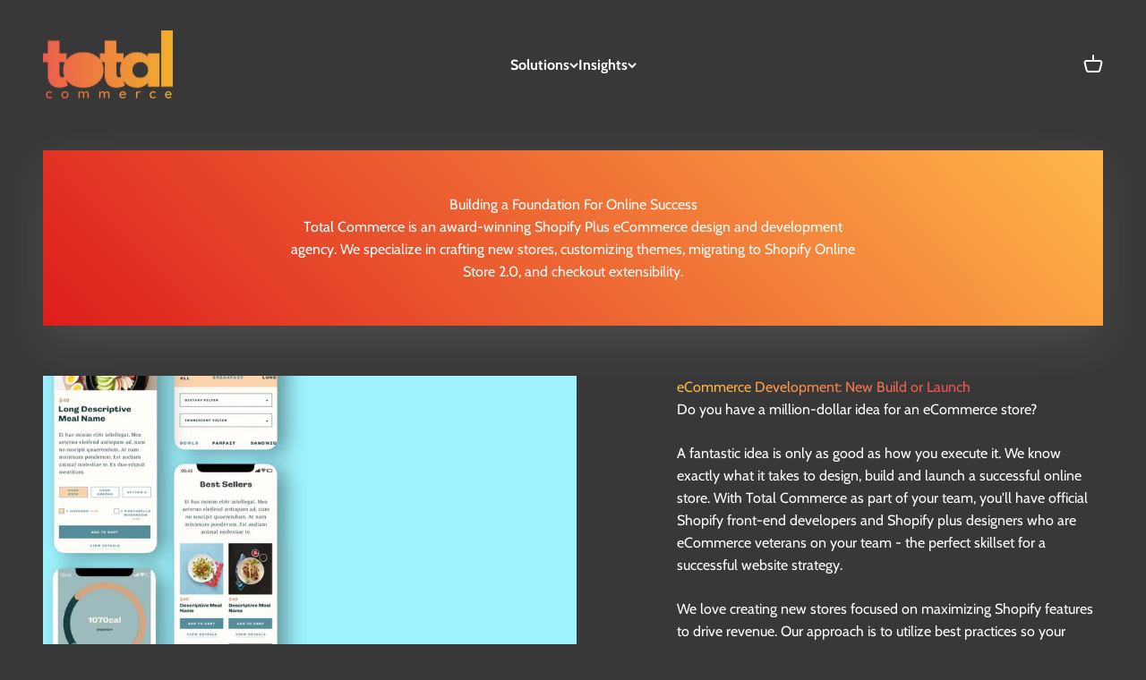

--- FILE ---
content_type: text/css
request_url: https://totalcommerce.partners/cdn/shop/t/30/assets/custom.css?v=169470408048885455771714564420
body_size: -334
content:
.migration_inner ul{padding-left:80px;list-style:disc;font-size:var(--text-h4);line-height:1.2}.migration_main{display:flex;gap:20px}.migration_inner{width:calc(50% - 10px)}.migration_title,.migration_content{margin-bottom:20px}.go3176171171 span{font-family:var(--heading-font-family)!important}@media screen and (max-width: 699px){.migration_main{flex-wrap:wrap}.migration_inner{width:100%}.migration_inner ul{padding-left:50px}}.slideshow__carousel .prose p[data-sequence=heading]{line-height:1.2}@media screen and (min-width:1150px){.desktop_hide{display:none}}@media screen and (max-width:1149px){.panel-list__wrapper .panel__wrapper{justify-content:flex-start}.mobile_hide{display:none}.desktop_hide.navigation-promo{grid-template-columns:repeat(2,1fr);row-gap:1.5rem}}.cart-buy-buttons{display:block}.cart-buy-buttons label p{display:inline-block}.cart-buy-buttons .checkbox_wrapper{margin-bottom:1rem}.mini-cart-form-btn{align-items:start;gap:var(--spacing-2);display:grid;grid-template-columns:repeat(auto-fit,minmax(150px,1fr))}.checkbox_wrapper p{display:inline}.cart-buy-buttons .checkbox-container a,.cart-checkbox .checkbox-container a{text-decoration:underline}.cart-buy-buttons .checkbox-container{margin-bottom:15px}
/*# sourceMappingURL=/cdn/shop/t/30/assets/custom.css.map?v=169470408048885455771714564420 */


--- FILE ---
content_type: text/javascript
request_url: https://totalcommerce.partners/cdn/shop/t/30/assets/jump.js?v=119518964139151147261714553990
body_size: -80
content:
(function(global,factory){typeof exports=="object"&&typeof module!="undefined"?module.exports=factory():typeof define=="function"&&define.amd?define(factory):window.Jump=factory()})(this,function(){"use strict";var easeInOutQuad=function(t,b,c,d){return t/=d/2,t<1?c/2*t*t+b:(t--,-c/2*(t*(t-2)-1)+b)},_typeof=typeof Symbol=="function"&&typeof Symbol.iterator=="symbol"?function(obj){return typeof obj}:function(obj){return obj&&typeof Symbol=="function"&&obj.constructor===Symbol&&obj!==Symbol.prototype?"symbol":typeof obj},jumper=function(){var element=void 0,start=void 0,stop=void 0,offset=void 0,easing=void 0,a11y=void 0,distance=void 0,duration=void 0,timeStart=void 0,timeElapsed=void 0,next=void 0,callback=void 0;function location(){return window.scrollY||window.pageYOffset}function top(element2){return element2.getBoundingClientRect().top+start}function loop(timeCurrent){timeStart||(timeStart=timeCurrent),timeElapsed=timeCurrent-timeStart,next=easing(timeElapsed,start,distance,duration),window.scrollTo(0,next),timeElapsed<duration?window.requestAnimationFrame(loop):done()}function done(){window.scrollTo(0,start+distance),element&&a11y&&(element.setAttribute("tabindex","-1"),element.focus()),typeof callback=="function"&&callback(),timeStart=!1}function jump(target){var options=arguments.length>1&&arguments[1]!==void 0?arguments[1]:{};switch(duration=options.duration||1e3,offset=options.offset||0,callback=options.callback,easing=options.easing||easeInOutQuad,a11y=options.a11y||!1,start=location(),typeof target=="undefined"?"undefined":_typeof(target)){case"number":element=void 0,a11y=!1,stop=start+target;break;case"object":element=target,stop=top(element);break;case"string":element=document.querySelector(target),stop=top(element);break}switch(distance=stop-start+offset,_typeof(options.duration)){case"number":duration=options.duration;break;case"function":duration=options.duration(distance);break}window.requestAnimationFrame(loop)}return jump},singleton=jumper();return singleton});
//# sourceMappingURL=/cdn/shop/t/30/assets/jump.js.map?v=119518964139151147261714553990


--- FILE ---
content_type: text/javascript
request_url: https://totalcommerce.partners/cdn/shop/t/30/assets/custom.js?v=170646800368258277081714553990
body_size: -106
content:
Fancybox.bind("[data-fancybox]",{});{let JumpSection2=function(element){let elementTop=element.offsetTop,headerHeight=document.querySelector(".shopify-section--header").offsetHeight;console.log(element),Jump(element,{duration:1500,offset:-headerHeight,callback:void 0,a11y:!1}),window.sessionStorage.removeItem("sctollToSection")};var JumpSection=JumpSection2;let sctollToSection=window.sessionStorage.getItem("sctollToSection");if(sctollToSection){let element=window.matchMedia("(max-width: 699px)").matches&&document.querySelector(`${sctollToSection}-mobile`)||document.querySelector(sctollToSection);element&&JumpSection2(element)}document.querySelectorAll("[data-scroll-section]").forEach(button=>{button.addEventListener("click",function(event){event.preventDefault();let newURL=new URL(button.href),section=window.matchMedia("(max-width: 699px)").matches&&document.querySelector(`${newURL.hash}-mobile`)||document.querySelector(newURL.hash),currentPage=window.location;newURL.pathname==currentPage.pathname?section?(this.closest("details[is=mega-menu-disclosure]")&&this.closest("details[is=mega-menu-disclosure]").querySelector("summary").click(),this.closest("navigation-drawer")&&this.closest("navigation-drawer").removeAttribute("open"),JumpSection2(section)):window.location.href=newURL.pathname:(window.sessionStorage.setItem("sctollToSection",newURL.hash),window.location.href=newURL.pathname)})})}
//# sourceMappingURL=/cdn/shop/t/30/assets/custom.js.map?v=170646800368258277081714553990


--- FILE ---
content_type: text/javascript
request_url: https://totalcommerce.partners/cdn/shop/t/30/assets/jump.module.js?v=94273389028393657281714553990
body_size: -177
content:
var easeInOutQuad=function(t,b,c,d){return t/=d/2,t<1?c/2*t*t+b:(t--,-c/2*(t*(t-2)-1)+b)},_typeof=typeof Symbol=="function"&&typeof Symbol.iterator=="symbol"?function(obj){return typeof obj}:function(obj){return obj&&typeof Symbol=="function"&&obj.constructor===Symbol&&obj!==Symbol.prototype?"symbol":typeof obj},jumper=function(){var element=void 0,start=void 0,stop=void 0,offset=void 0,easing=void 0,a11y=void 0,distance=void 0,duration=void 0,timeStart=void 0,timeElapsed=void 0,next=void 0,callback=void 0;function location(){return window.scrollY||window.pageYOffset}function top(element2){return element2.getBoundingClientRect().top+start}function loop(timeCurrent){timeStart||(timeStart=timeCurrent),timeElapsed=timeCurrent-timeStart,next=easing(timeElapsed,start,distance,duration),window.scrollTo(0,next),timeElapsed<duration?window.requestAnimationFrame(loop):done()}function done(){window.scrollTo(0,start+distance),element&&a11y&&(element.setAttribute("tabindex","-1"),element.focus()),typeof callback=="function"&&callback(),timeStart=!1}function jump(target){var options=arguments.length>1&&arguments[1]!==void 0?arguments[1]:{};switch(duration=options.duration||1e3,offset=options.offset||0,callback=options.callback,easing=options.easing||easeInOutQuad,a11y=options.a11y||!1,start=location(),typeof target=="undefined"?"undefined":_typeof(target)){case"number":element=void 0,a11y=!1,stop=start+target;break;case"object":element=target,stop=top(element);break;case"string":element=document.querySelector(target),stop=top(element);break}switch(distance=stop-start+offset,_typeof(options.duration)){case"number":duration=options.duration;break;case"function":duration=options.duration(distance);break}window.requestAnimationFrame(loop)}return jump},singleton=jumper();export default singleton;
//# sourceMappingURL=/cdn/shop/t/30/assets/jump.module.js.map?v=94273389028393657281714553990
